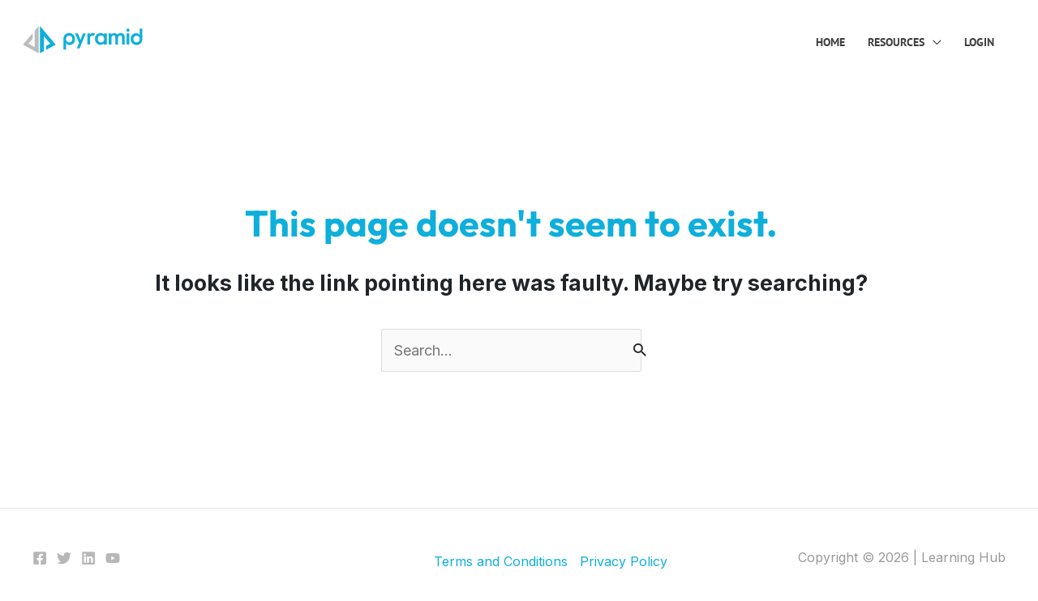

--- FILE ---
content_type: text/css
request_url: https://learn.pyramidanalytics.com/wp-content/bcf-fonts/local-fonts.css
body_size: 19629
content:

						@font-face {
							font-family: 'outfit';
							src: url('https://learn.pyramidanalytics.com/wp-content/bcf-fonts/Outfit/outfit-100-normal0.woff2') format('woff2');
							font-weight: 100;
							font-style: normal0;
						}
						
						@font-face {
							font-family: 'outfit';
							src: url('https://learn.pyramidanalytics.com/wp-content/bcf-fonts/Outfit/outfit-100-normal1.woff2') format('woff2');
							font-weight: 100;
							font-style: normal1;
						}
						
						@font-face {
							font-family: 'outfit';
							src: url('https://learn.pyramidanalytics.com/wp-content/bcf-fonts/Outfit/outfit-200-normal0.woff2') format('woff2');
							font-weight: 200;
							font-style: normal0;
						}
						
						@font-face {
							font-family: 'outfit';
							src: url('https://learn.pyramidanalytics.com/wp-content/bcf-fonts/Outfit/outfit-200-normal1.woff2') format('woff2');
							font-weight: 200;
							font-style: normal1;
						}
						
						@font-face {
							font-family: 'outfit';
							src: url('https://learn.pyramidanalytics.com/wp-content/bcf-fonts/Outfit/outfit-300-normal0.woff2') format('woff2');
							font-weight: 300;
							font-style: normal0;
						}
						
						@font-face {
							font-family: 'outfit';
							src: url('https://learn.pyramidanalytics.com/wp-content/bcf-fonts/Outfit/outfit-300-normal1.woff2') format('woff2');
							font-weight: 300;
							font-style: normal1;
						}
						
						@font-face {
							font-family: 'outfit';
							src: url('https://learn.pyramidanalytics.com/wp-content/bcf-fonts/Outfit/outfit-400-normal0.woff2') format('woff2');
							font-weight: 400;
							font-style: normal0;
						}
						
						@font-face {
							font-family: 'outfit';
							src: url('https://learn.pyramidanalytics.com/wp-content/bcf-fonts/Outfit/outfit-400-normal1.woff2') format('woff2');
							font-weight: 400;
							font-style: normal1;
						}
						
						@font-face {
							font-family: 'outfit';
							src: url('https://learn.pyramidanalytics.com/wp-content/bcf-fonts/Outfit/outfit-500-normal0.woff2') format('woff2');
							font-weight: 500;
							font-style: normal0;
						}
						
						@font-face {
							font-family: 'outfit';
							src: url('https://learn.pyramidanalytics.com/wp-content/bcf-fonts/Outfit/outfit-500-normal1.woff2') format('woff2');
							font-weight: 500;
							font-style: normal1;
						}
						
						@font-face {
							font-family: 'outfit';
							src: url('https://learn.pyramidanalytics.com/wp-content/bcf-fonts/Outfit/outfit-600-normal0.woff2') format('woff2');
							font-weight: 600;
							font-style: normal0;
						}
						
						@font-face {
							font-family: 'outfit';
							src: url('https://learn.pyramidanalytics.com/wp-content/bcf-fonts/Outfit/outfit-600-normal1.woff2') format('woff2');
							font-weight: 600;
							font-style: normal1;
						}
						
						@font-face {
							font-family: 'outfit';
							src: url('https://learn.pyramidanalytics.com/wp-content/bcf-fonts/Outfit/outfit-700-normal0.woff2') format('woff2');
							font-weight: 700;
							font-style: normal0;
						}
						
						@font-face {
							font-family: 'outfit';
							src: url('https://learn.pyramidanalytics.com/wp-content/bcf-fonts/Outfit/outfit-700-normal1.woff2') format('woff2');
							font-weight: 700;
							font-style: normal1;
						}
						
						@font-face {
							font-family: 'outfit';
							src: url('https://learn.pyramidanalytics.com/wp-content/bcf-fonts/Outfit/outfit-800-normal0.woff2') format('woff2');
							font-weight: 800;
							font-style: normal0;
						}
						
						@font-face {
							font-family: 'outfit';
							src: url('https://learn.pyramidanalytics.com/wp-content/bcf-fonts/Outfit/outfit-800-normal1.woff2') format('woff2');
							font-weight: 800;
							font-style: normal1;
						}
						
						@font-face {
							font-family: 'outfit';
							src: url('https://learn.pyramidanalytics.com/wp-content/bcf-fonts/Outfit/outfit-900-normal0.woff2') format('woff2');
							font-weight: 900;
							font-style: normal0;
						}
						
						@font-face {
							font-family: 'outfit';
							src: url('https://learn.pyramidanalytics.com/wp-content/bcf-fonts/Outfit/outfit-900-normal1.woff2') format('woff2');
							font-weight: 900;
							font-style: normal1;
						}
						
						@font-face {
							font-family: 'roboto';
							src: url('https://learn.pyramidanalytics.com/wp-content/bcf-fonts/Roboto/roboto-100-normal0.woff2') format('woff2');
							font-weight: 100;
							font-style: normal0;
						}
						
						@font-face {
							font-family: 'roboto';
							src: url('https://learn.pyramidanalytics.com/wp-content/bcf-fonts/Roboto/roboto-100-normal1.woff2') format('woff2');
							font-weight: 100;
							font-style: normal1;
						}
						
						@font-face {
							font-family: 'roboto';
							src: url('https://learn.pyramidanalytics.com/wp-content/bcf-fonts/Roboto/roboto-100-normal2.woff2') format('woff2');
							font-weight: 100;
							font-style: normal2;
						}
						
						@font-face {
							font-family: 'roboto';
							src: url('https://learn.pyramidanalytics.com/wp-content/bcf-fonts/Roboto/roboto-100-normal3.woff2') format('woff2');
							font-weight: 100;
							font-style: normal3;
						}
						
						@font-face {
							font-family: 'roboto';
							src: url('https://learn.pyramidanalytics.com/wp-content/bcf-fonts/Roboto/roboto-100-normal4.woff2') format('woff2');
							font-weight: 100;
							font-style: normal4;
						}
						
						@font-face {
							font-family: 'roboto';
							src: url('https://learn.pyramidanalytics.com/wp-content/bcf-fonts/Roboto/roboto-100-normal5.woff2') format('woff2');
							font-weight: 100;
							font-style: normal5;
						}
						
						@font-face {
							font-family: 'roboto';
							src: url('https://learn.pyramidanalytics.com/wp-content/bcf-fonts/Roboto/roboto-100-normal6.woff2') format('woff2');
							font-weight: 100;
							font-style: normal6;
						}
						
						@font-face {
							font-family: 'roboto';
							src: url('https://learn.pyramidanalytics.com/wp-content/bcf-fonts/Roboto/roboto-100-normal7.woff2') format('woff2');
							font-weight: 100;
							font-style: normal7;
						}
						
						@font-face {
							font-family: 'roboto';
							src: url('https://learn.pyramidanalytics.com/wp-content/bcf-fonts/Roboto/roboto-100-normal8.woff2') format('woff2');
							font-weight: 100;
							font-style: normal8;
						}
						
						@font-face {
							font-family: 'roboto';
							src: url('https://learn.pyramidanalytics.com/wp-content/bcf-fonts/Roboto/roboto-300-normal0.woff2') format('woff2');
							font-weight: 300;
							font-style: normal0;
						}
						
						@font-face {
							font-family: 'roboto';
							src: url('https://learn.pyramidanalytics.com/wp-content/bcf-fonts/Roboto/roboto-300-normal1.woff2') format('woff2');
							font-weight: 300;
							font-style: normal1;
						}
						
						@font-face {
							font-family: 'roboto';
							src: url('https://learn.pyramidanalytics.com/wp-content/bcf-fonts/Roboto/roboto-300-normal2.woff2') format('woff2');
							font-weight: 300;
							font-style: normal2;
						}
						
						@font-face {
							font-family: 'roboto';
							src: url('https://learn.pyramidanalytics.com/wp-content/bcf-fonts/Roboto/roboto-300-normal3.woff2') format('woff2');
							font-weight: 300;
							font-style: normal3;
						}
						
						@font-face {
							font-family: 'roboto';
							src: url('https://learn.pyramidanalytics.com/wp-content/bcf-fonts/Roboto/roboto-300-normal4.woff2') format('woff2');
							font-weight: 300;
							font-style: normal4;
						}
						
						@font-face {
							font-family: 'roboto';
							src: url('https://learn.pyramidanalytics.com/wp-content/bcf-fonts/Roboto/roboto-300-normal5.woff2') format('woff2');
							font-weight: 300;
							font-style: normal5;
						}
						
						@font-face {
							font-family: 'roboto';
							src: url('https://learn.pyramidanalytics.com/wp-content/bcf-fonts/Roboto/roboto-300-normal6.woff2') format('woff2');
							font-weight: 300;
							font-style: normal6;
						}
						
						@font-face {
							font-family: 'roboto';
							src: url('https://learn.pyramidanalytics.com/wp-content/bcf-fonts/Roboto/roboto-300-normal7.woff2') format('woff2');
							font-weight: 300;
							font-style: normal7;
						}
						
						@font-face {
							font-family: 'roboto';
							src: url('https://learn.pyramidanalytics.com/wp-content/bcf-fonts/Roboto/roboto-300-normal8.woff2') format('woff2');
							font-weight: 300;
							font-style: normal8;
						}
						
						@font-face {
							font-family: 'roboto';
							src: url('https://learn.pyramidanalytics.com/wp-content/bcf-fonts/Roboto/roboto-400-normal0.woff2') format('woff2');
							font-weight: 400;
							font-style: normal0;
						}
						
						@font-face {
							font-family: 'roboto';
							src: url('https://learn.pyramidanalytics.com/wp-content/bcf-fonts/Roboto/roboto-400-normal1.woff2') format('woff2');
							font-weight: 400;
							font-style: normal1;
						}
						
						@font-face {
							font-family: 'roboto';
							src: url('https://learn.pyramidanalytics.com/wp-content/bcf-fonts/Roboto/roboto-400-normal2.woff2') format('woff2');
							font-weight: 400;
							font-style: normal2;
						}
						
						@font-face {
							font-family: 'roboto';
							src: url('https://learn.pyramidanalytics.com/wp-content/bcf-fonts/Roboto/roboto-400-normal3.woff2') format('woff2');
							font-weight: 400;
							font-style: normal3;
						}
						
						@font-face {
							font-family: 'roboto';
							src: url('https://learn.pyramidanalytics.com/wp-content/bcf-fonts/Roboto/roboto-400-normal4.woff2') format('woff2');
							font-weight: 400;
							font-style: normal4;
						}
						
						@font-face {
							font-family: 'roboto';
							src: url('https://learn.pyramidanalytics.com/wp-content/bcf-fonts/Roboto/roboto-400-normal5.woff2') format('woff2');
							font-weight: 400;
							font-style: normal5;
						}
						
						@font-face {
							font-family: 'roboto';
							src: url('https://learn.pyramidanalytics.com/wp-content/bcf-fonts/Roboto/roboto-400-normal6.woff2') format('woff2');
							font-weight: 400;
							font-style: normal6;
						}
						
						@font-face {
							font-family: 'roboto';
							src: url('https://learn.pyramidanalytics.com/wp-content/bcf-fonts/Roboto/roboto-400-normal7.woff2') format('woff2');
							font-weight: 400;
							font-style: normal7;
						}
						
						@font-face {
							font-family: 'roboto';
							src: url('https://learn.pyramidanalytics.com/wp-content/bcf-fonts/Roboto/roboto-400-normal8.woff2') format('woff2');
							font-weight: 400;
							font-style: normal8;
						}
						
						@font-face {
							font-family: 'roboto';
							src: url('https://learn.pyramidanalytics.com/wp-content/bcf-fonts/Roboto/roboto-500-normal0.woff2') format('woff2');
							font-weight: 500;
							font-style: normal0;
						}
						
						@font-face {
							font-family: 'roboto';
							src: url('https://learn.pyramidanalytics.com/wp-content/bcf-fonts/Roboto/roboto-500-normal1.woff2') format('woff2');
							font-weight: 500;
							font-style: normal1;
						}
						
						@font-face {
							font-family: 'roboto';
							src: url('https://learn.pyramidanalytics.com/wp-content/bcf-fonts/Roboto/roboto-500-normal2.woff2') format('woff2');
							font-weight: 500;
							font-style: normal2;
						}
						
						@font-face {
							font-family: 'roboto';
							src: url('https://learn.pyramidanalytics.com/wp-content/bcf-fonts/Roboto/roboto-500-normal3.woff2') format('woff2');
							font-weight: 500;
							font-style: normal3;
						}
						
						@font-face {
							font-family: 'roboto';
							src: url('https://learn.pyramidanalytics.com/wp-content/bcf-fonts/Roboto/roboto-500-normal4.woff2') format('woff2');
							font-weight: 500;
							font-style: normal4;
						}
						
						@font-face {
							font-family: 'roboto';
							src: url('https://learn.pyramidanalytics.com/wp-content/bcf-fonts/Roboto/roboto-500-normal5.woff2') format('woff2');
							font-weight: 500;
							font-style: normal5;
						}
						
						@font-face {
							font-family: 'roboto';
							src: url('https://learn.pyramidanalytics.com/wp-content/bcf-fonts/Roboto/roboto-500-normal6.woff2') format('woff2');
							font-weight: 500;
							font-style: normal6;
						}
						
						@font-face {
							font-family: 'roboto';
							src: url('https://learn.pyramidanalytics.com/wp-content/bcf-fonts/Roboto/roboto-500-normal7.woff2') format('woff2');
							font-weight: 500;
							font-style: normal7;
						}
						
						@font-face {
							font-family: 'roboto';
							src: url('https://learn.pyramidanalytics.com/wp-content/bcf-fonts/Roboto/roboto-500-normal8.woff2') format('woff2');
							font-weight: 500;
							font-style: normal8;
						}
						
						@font-face {
							font-family: 'roboto';
							src: url('https://learn.pyramidanalytics.com/wp-content/bcf-fonts/Roboto/roboto-700-normal0.woff2') format('woff2');
							font-weight: 700;
							font-style: normal0;
						}
						
						@font-face {
							font-family: 'roboto';
							src: url('https://learn.pyramidanalytics.com/wp-content/bcf-fonts/Roboto/roboto-700-normal1.woff2') format('woff2');
							font-weight: 700;
							font-style: normal1;
						}
						
						@font-face {
							font-family: 'roboto';
							src: url('https://learn.pyramidanalytics.com/wp-content/bcf-fonts/Roboto/roboto-700-normal2.woff2') format('woff2');
							font-weight: 700;
							font-style: normal2;
						}
						
						@font-face {
							font-family: 'roboto';
							src: url('https://learn.pyramidanalytics.com/wp-content/bcf-fonts/Roboto/roboto-700-normal3.woff2') format('woff2');
							font-weight: 700;
							font-style: normal3;
						}
						
						@font-face {
							font-family: 'roboto';
							src: url('https://learn.pyramidanalytics.com/wp-content/bcf-fonts/Roboto/roboto-700-normal4.woff2') format('woff2');
							font-weight: 700;
							font-style: normal4;
						}
						
						@font-face {
							font-family: 'roboto';
							src: url('https://learn.pyramidanalytics.com/wp-content/bcf-fonts/Roboto/roboto-700-normal5.woff2') format('woff2');
							font-weight: 700;
							font-style: normal5;
						}
						
						@font-face {
							font-family: 'roboto';
							src: url('https://learn.pyramidanalytics.com/wp-content/bcf-fonts/Roboto/roboto-700-normal6.woff2') format('woff2');
							font-weight: 700;
							font-style: normal6;
						}
						
						@font-face {
							font-family: 'roboto';
							src: url('https://learn.pyramidanalytics.com/wp-content/bcf-fonts/Roboto/roboto-700-normal7.woff2') format('woff2');
							font-weight: 700;
							font-style: normal7;
						}
						
						@font-face {
							font-family: 'roboto';
							src: url('https://learn.pyramidanalytics.com/wp-content/bcf-fonts/Roboto/roboto-700-normal8.woff2') format('woff2');
							font-weight: 700;
							font-style: normal8;
						}
						
						@font-face {
							font-family: 'roboto';
							src: url('https://learn.pyramidanalytics.com/wp-content/bcf-fonts/Roboto/roboto-900-normal0.woff2') format('woff2');
							font-weight: 900;
							font-style: normal0;
						}
						
						@font-face {
							font-family: 'roboto';
							src: url('https://learn.pyramidanalytics.com/wp-content/bcf-fonts/Roboto/roboto-900-normal1.woff2') format('woff2');
							font-weight: 900;
							font-style: normal1;
						}
						
						@font-face {
							font-family: 'roboto';
							src: url('https://learn.pyramidanalytics.com/wp-content/bcf-fonts/Roboto/roboto-900-normal2.woff2') format('woff2');
							font-weight: 900;
							font-style: normal2;
						}
						
						@font-face {
							font-family: 'roboto';
							src: url('https://learn.pyramidanalytics.com/wp-content/bcf-fonts/Roboto/roboto-900-normal3.woff2') format('woff2');
							font-weight: 900;
							font-style: normal3;
						}
						
						@font-face {
							font-family: 'roboto';
							src: url('https://learn.pyramidanalytics.com/wp-content/bcf-fonts/Roboto/roboto-900-normal4.woff2') format('woff2');
							font-weight: 900;
							font-style: normal4;
						}
						
						@font-face {
							font-family: 'roboto';
							src: url('https://learn.pyramidanalytics.com/wp-content/bcf-fonts/Roboto/roboto-900-normal5.woff2') format('woff2');
							font-weight: 900;
							font-style: normal5;
						}
						
						@font-face {
							font-family: 'roboto';
							src: url('https://learn.pyramidanalytics.com/wp-content/bcf-fonts/Roboto/roboto-900-normal6.woff2') format('woff2');
							font-weight: 900;
							font-style: normal6;
						}
						
						@font-face {
							font-family: 'roboto';
							src: url('https://learn.pyramidanalytics.com/wp-content/bcf-fonts/Roboto/roboto-900-normal7.woff2') format('woff2');
							font-weight: 900;
							font-style: normal7;
						}
						
						@font-face {
							font-family: 'roboto';
							src: url('https://learn.pyramidanalytics.com/wp-content/bcf-fonts/Roboto/roboto-900-normal8.woff2') format('woff2');
							font-weight: 900;
							font-style: normal8;
						}
						
						@font-face {
							font-family: 'roboto';
							src: url('https://learn.pyramidanalytics.com/wp-content/bcf-fonts/Roboto/roboto-900italic-italic0.woff2') format('woff2');
							font-weight: 900italic;
							font-style: italic0;
						}
						
						@font-face {
							font-family: 'roboto';
							src: url('https://learn.pyramidanalytics.com/wp-content/bcf-fonts/Roboto/roboto-900italic-italic1.woff2') format('woff2');
							font-weight: 900italic;
							font-style: italic1;
						}
						
						@font-face {
							font-family: 'roboto';
							src: url('https://learn.pyramidanalytics.com/wp-content/bcf-fonts/Roboto/roboto-900italic-italic2.woff2') format('woff2');
							font-weight: 900italic;
							font-style: italic2;
						}
						
						@font-face {
							font-family: 'roboto';
							src: url('https://learn.pyramidanalytics.com/wp-content/bcf-fonts/Roboto/roboto-900italic-italic3.woff2') format('woff2');
							font-weight: 900italic;
							font-style: italic3;
						}
						
						@font-face {
							font-family: 'roboto';
							src: url('https://learn.pyramidanalytics.com/wp-content/bcf-fonts/Roboto/roboto-900italic-italic4.woff2') format('woff2');
							font-weight: 900italic;
							font-style: italic4;
						}
						
						@font-face {
							font-family: 'roboto';
							src: url('https://learn.pyramidanalytics.com/wp-content/bcf-fonts/Roboto/roboto-900italic-italic5.woff2') format('woff2');
							font-weight: 900italic;
							font-style: italic5;
						}
						
						@font-face {
							font-family: 'roboto';
							src: url('https://learn.pyramidanalytics.com/wp-content/bcf-fonts/Roboto/roboto-900italic-italic6.woff2') format('woff2');
							font-weight: 900italic;
							font-style: italic6;
						}
						
						@font-face {
							font-family: 'roboto';
							src: url('https://learn.pyramidanalytics.com/wp-content/bcf-fonts/Roboto/roboto-900italic-italic7.woff2') format('woff2');
							font-weight: 900italic;
							font-style: italic7;
						}
						
						@font-face {
							font-family: 'roboto';
							src: url('https://learn.pyramidanalytics.com/wp-content/bcf-fonts/Roboto/roboto-900italic-italic8.woff2') format('woff2');
							font-weight: 900italic;
							font-style: italic8;
						}
						

--- FILE ---
content_type: text/css
request_url: https://learn.pyramidanalytics.com/wp-content/plugins/learndash-filter//style/custom-style.css?ver=ccdc7806dcb18391e7d6adb2af264162
body_size: 10270
content:
@import url('https://fonts.googleapis.com/css2?family=Inter:wght@400;500;600;700;800;900&display=swap');
body{
    font-family: 'Inter', sans-serif;
}
a {
  color: unset;
  text-decoration: none;
}
/* loader-css-start */
.dynamic_loader {
  position: relative;
}
.dynamic_loader::before {
  content: "";
  position: absolute;
  top: 0px;
  left: 0px;
  background: url("/wp-content/plugins/learndash-filter/images/preloader4.gif") no-repeat center / 32px , #ffffff;
  border: none;
  margin: 0px;
  padding: 0px;
  width: 100%;
  height: 100%;
  opacity: 0.8;
  cursor: default;
  background-blend-mode: difference;
  z-index: 2;
}
/* loader-css-end */
.webninjaz-container {
  padding: 20px 0;
}
.col-card-content{ 
  padding: 20px 10px 5px 10px; 
}
.main_tag{ 
  display: none; 
}
#page_number_pgnt{ 
  display: none;
}
.taxo_head { 
  font-family: 'Inter'; 
  font-style: normal; 
  font-weight: 600!important; 
  font-size: 18px!important; 
  line-height: 1.2 !important; 
  margin-top: 28px; 
  margin-bottom: 5px !important; 
  position: relative;
  text-transform: uppercase;
  text-decoration: underline;
}
.side_bar_fltr{ 
  background: #F8F8F8; 
  border-radius: 8px; 
  max-height: 920px; 
  overflow-y: auto;
}
label.filter_check { 
  font-family: 'Inter'; 
  font-style: normal; 
  font-weight: 500; 
  font-size: 15px; 
  line-height: 1.2; 
  text-transform: capitalize; 
  display: unset; 
  white-space:pre-line;
  cursor: pointer;
  margin-left: 5px;
}
.side_filter >div:not(:first-child)::before { 
  content: ""; 
  display: block; 
  height: 2px; 
  width: 90%; 
  background-color: #E6E6E6; 
  margin-top: 28px; 
}
.upper_filter_area{ 
  padding: 0 20px 0 20px; 
}
.upper_filter_back{ 
  background: #F6F6F6; 
  border-radius: 8px; 
  padding:10px; 
}
.upper-filter-vector{ 
  display: flex; 
  justify-content: space-evenly; 
  align-items: center; 
  gap:5px; 
}
label.grid-view-btn {
  padding-right: 10px;
}
.upper-filter-vector label{ 
  cursor: pointer;
}
.filter_course_change1 {
  height: 100%;
  font-family: 'Inter';
  font-style: normal;
  font-weight: 600;
  font-size: 14px;
  line-height: 22px;
  border-radius: 6px;
  width: 55%;
  appearance: none;
  gap:5px;
  padding-right: 30px;
  background: url('data:image/svg+xml;utf8,<svg width="14" height="8" viewBox="0 0 14 8" fill="none" xmlns="http://www.w3.org/2000/svg"> <path d="M7 7.5L0 0.5H14L7 7.5Z" fill="black"/> </svg>') no-repeat right 10px center, #fff;
}
.filter_course_change1 option {
  font-weight: 400;
}
.type_course_data{
  font-family: 'Inter'; 
  font-style: normal; 
  font-weight: 500; 
  font-size: 14px; 
  line-height: 22px; 
  border-radius: 6px!important; 
  padding-right:30px; 
  background-color:#fff !important;
}
.select_categoriess form{ 
  display:flex; 
  justify-content:space-between; 
  gap:12px; 
  align-items: center;
}
.responsed_data{ 
  padding:0 15px 0 15px; 
}
.course_title{ 
  padding:0 15px; 
}
.course_imge { 
  justify-content: center; 
  display: flex; 
  height:200px; 
  align-items: center; 
  text-align: center; 
  background-color: #FFFFFF; 
  overflow: hidden;     
  flex: 1 0 200px; 
}
.course_titlea {
  font-family: 'Inter'!important;
  font-style: normal;
  font-weight: 700!important;
  font-size: 18px!important;
  line-height: 120%!important;
  text-decoration: none!important;
  color: #000!important;
  overflow: hidden;
  margin-bottom: 10px !important;
  height: 2.7em;
}
.card_content {
  box-shadow: 5px 10px 14px 0px rgba(0, 0, 0, 0.15);
  padding-bottom: 10px;
  position: relative;
  border-radius: 3px;
  overflow: hidden;
  border: 1px solid rgba(0,0,0,0.05);
  display: block;
  height: 440px;
}
.discription p {
  color: rgba(0, 0, 0, 0.6);
  height: 8.5em;
  font-size: 15px;
  line-height: 140%;
  overflow: hidden;
}
.my-progress-bar{ 
  height: 2px; 
  background: #F1F1F1; 
  width: 100%; 
  margin: 10px 0 0 0; 
}
.progress-quantity { 
  background-color: #5EC5FF; 
  height: 100%; 
}
.wp-page-div { 
  display: flex; 
  justify-content: flex-end; 
  gap:10px;
}
.enrolled_tag {
  font-weight: 600;
  font-size: 12px;
  position: absolute;
  color: #ffffff;
  right: 10px;
  top: 10px;
  background-color: #36A6E5;
  padding: 4px 8px;
  text-transform: uppercase;
  min-width: 95px;
  text-align: center;
}
.filter_course_change { 
  position: relative; 
}
.search_icon {
  width: 44px;
  height: 100%;
  background-image: url('/wp-content/plugins/learndash-filter/images/search.png');
  background-repeat: no-repeat;
  background-position: center;
  background-color: #00000010;
  cursor: pointer;
  position: absolute;
  top: 50%;
  right: 0;
  transform: translateY(-50%);
  border-radius: 0 6px 6px 0;
}
.type_course_data,  .type_course_data1{
  max-width: calc(100% - 44px);
  border: none !important;
}
.search_input {
  position: relative;
  height: 100%;
  border: 1px solid var(--ast-border-color);
  border-radius: 6px;
  overflow: hidden;
  min-width: 220px;
}
span.total-from-total { 
  color: gray; 
  font-size: 16px;
}
.set_cr_img{
    width:80%;
    height:80%;
    object-fit: contain;
}
.wp-page-div > p {
    margin-bottom: 0;
    cursor: pointer;
    user-select: none;
}
.page-numbers {
    text-decoration: none;
    color: #000;
    padding:5px 20px;
    border: 1px solid #00000010;
    display: inline-flex;
    justify-content: center;
    align-items: center;
    border-radius: 6px;
    background-color: #fff;
}
.wp-page-div{
    display: flex;
    gap: 10px;
    margin-top:20px;
}
.current {
    display: inline-flex;
    justify-content: center;
    align-items: center;
    border-radius: 6px;
    padding: 5px 22px;
    background-color:#36A6E5;
    color:#fff;
}
.enroled-style, .enroled-completed{
    display: block;
    border-radius: calc( var(--ldx-grid-item-border-radius) / 2 );
    box-shadow: 1px 1px 4px rgba(0,0,0,.1), 1px 1px 0 rgba(0,0,0,.1);
    -webkit-box-shadow: 1px 1px 4px rgba(0,0,0,.1), 1px 1px 0 rgba(0,0,0,.1)
  }
  .enroled-style2{
    display: none;
  }
.enroled-completed {
  background-color: var(--ldx-color-correct);
}
.course_titlea{
    padding-top:5px;
}
.card-content2 {
  box-shadow: 5px 10px 14px 0px rgba(0, 0, 0, 0.08);
  display: flex;
  align-items: center;
  padding: 10px;
  height: unset;
}
.card-content2 .course_imge {
  width: 200px;
  min-width: 200px;
  flex: unset;
}
.card-content2 .discription p {
  height: unset;
}
.card-content2 .course_titlea {
  height: unset;
}
.course_imge span {
    padding: 0 5px;
}
.min_box_lst{ 
    word-break: break-all;
    white-space: nowrap;
    overflow-x: auto;
}
.progress_text{
  font-family: 'Inter';
  font-style: normal;
  font-weight: 700;
  font-size: 12px;
  line-height: 140%;
  color: #339CD7;
  height: 0px;
  padding-top: 5px;
  margin-bottom:1.4em!important;
}
#loader {
    position: fixed;
    top: 50%;
    left: 50%;
    transform: translate(-50%, -50%);
    background: #ffffff;
    padding: 20px;
  }
  .loaderf{
    height:500px;
  }
  ul.items-are-ul {
    list-style: none;
    margin-left: 0;
    padding-left:0;
    display: flex;
    flex-direction: column;
}
.items-are {
  margin: 5px 0;
  display: flex;
  align-items: center;
}
.items-are > input[type='checkbox']{
 height: 18px;
}
.no_post-found{
    margin-top:200px;
    text-align: center;
}
#refresh_icn {
  border: 1px solid #dddddd;
  border-radius: 6px;
  height: 100%;
  display: flex;
  align-items: center;
  justify-content: center;
  background-color: #fff;
  flex: 1 0 90px;
  gap: 2px;
  cursor: pointer;
  height: 44px;
  font-size: 15px;
  text-transform: uppercase;
  font-weight: 500;
  color: var(--ast-global-color-1);
}

@media (min-width:500px) {
  .mobile_search{ display:none; }
  .side_bar_fltr_mobile{ display:none; }
  .side_bar_fltr{ display:block; }
}

@media (max-width:768px) {
.side_filter >div:not(:first-child)::before { height: 1px; width: 100%; }
.course_titlea { font-weight: 600!important; font-size: 16px!important; overflow: unset; height: unset; }
.taxo_head { font-size: 17px!important; }
.card_content { padding: 10px; box-shadow: 0px 0px 8px 0px rgba(0, 0, 0, 0.15); display: flex; height: unset; }
.mobile_search { align-items: center; }
.mobile_search .search_input input { margin: unset; }
.course_title { padding-right: 0; }
p.course_contentent { font-size: 14px; }
ul.items-are-ul{ display: none; }
.upper-filter-vector { display: none; }
.select_categoriess form { flex-direction: column; padding-top: 0px; }
.col-md-12.upper_filter_back { margin-top: unset; background-color:unset; padding:unset; display:none; }
.webninjaz-container { width: 100%; margin-left: 12px; }
.page-numbers {
  padding: 0px 5px;
  border: 1px solid #667085;
  justify-content: center;
  align-items: center;
  border-radius: 6px;
  flex: 1 0 20px;
  height: 40px;
}
.wp-page-div { justify-content: center; }
.next_pagination, previous_pagination { margin: 5px; }
.taxo_head::after {
  content: "";
  background: url('data:image/svg+xml;utf8,<svg xmlns="http://www.w3.org/2000/svg" width="16" height="16" fill="currentColor" class="bi bi-chevron-down" viewBox="0 0 16 16"> <path fill-rule="evenodd" d="M1.646 4.646a.5.5 0 0 1 .708 0L8 10.293l5.646-5.647a.5.5 0 0 1 .708.708l-6 6a.5.5 0 0 1-.708 0l-6-6a.5.5 0 0 1 0-.708z"/> </svg>') no-repeat center;
  position: absolute;
  right: 0;
  top: 50%;
  transform: translateY(-50%);
  width: 30px;
  height: 20px;
  }
.side_bar_fltr{ max-height: 400px; }
.side_filter >div:not(:first-child)::before { margin-top: 0px; }
.type_course_data1 {
    height: 54px;
    width: 100%;
    margin: 10px 0px;
    border-radius: 14px;
}
.course_imge {
    justify-content: center;
    display: flex;
    height: 100px;
    width: 67px;
    align-items: center;
    text-align: center;
    background-color: #F6F6F6;
    overflow: hidden;
    flex: 0 0 100px;
}
.responsed_data{ padding: 0; }
.col-card-content{ padding:16px 0 0 0; }
.course_title{ width:100%; }
.enrolled_tag {
  font-size: 10px;
  line-height: 1;
  bottom: 10px;
  top: unset;
  right: unset;
  padding: 4px 5px;
}
.progress_text{ padding-bottom:5px; }
.my-progress-bar{ margin: 5px 0 -4px 0; }
.course_titlea{ margin-bottom:16px; }
.title_crs{ font-size:12px; }
.side_bar_fltr_mobile{ display:block; }
.side_bar_fltr{ display:none; }
.wp-block-group{ padding:1.5em; }
}

--- FILE ---
content_type: text/css
request_url: https://learn.pyramidanalytics.com/wp-content/plugins/password-reset-manager/assets/css/frontend.css?ver=2.0.0
body_size: 5530
content:
/* Password Reset Manager - Frontend Styles */

.prm-password-form-container {
    max-width: 500px;
    margin: 20px auto;
    padding: 30px;
    background: #ffffff;
    border-radius: 8px;
    box-shadow: 0 2px 10px rgba(0, 0, 0, 0.1);
    font-family: -apple-system, BlinkMacSystemFont, "Segoe UI", Roboto, Oxygen-Sans, Ubuntu, Cantarell, "Helvetica Neue", sans-serif;
}

.prm-token-reset-info {
    background: #e7f3ff;
    border: 1px solid #b8daff;
    border-radius: 6px;
    padding: 15px;
    margin-bottom: 25px;
}

.prm-token-reset-info p {
    margin: 0;
    color: #0c5460;
    font-weight: 500;
}

.prm-form-group {
    margin-bottom: 25px;
}

.prm-label {
    display: block;
    margin-bottom: 8px;
    font-weight: 600;
    color: #333333;
    font-size: 14px;
}

.prm-required {
    color: #dc3545;
}

.prm-input {
    width: 100%;
    padding: 12px 16px;
    border: 2px solid #e1e5e9;
    border-radius: 6px;
    font-size: 16px;
    transition: border-color 0.2s ease, box-shadow 0.2s ease;
    box-sizing: border-box;
}

.prm-input:focus {
    outline: none;
    border-color: #0EAFDB;
    box-shadow: 0 0 0 3px rgba(0, 115, 170, 0.1);
}

.prm-input:invalid {
    border-color: #dc3545;
}

.prm-password-strength {
    margin-top: 10px;
}

.prm-strength-bar {
    width: 100%;
    height: 6px;
    background-color: #e1e5e9;
    border-radius: 3px;
    overflow: hidden;
    margin-bottom: 5px;
}

.prm-strength-fill {
    height: 100%;
    width: 0%;
    transition: width 0.3s ease, background-color 0.3s ease;
    border-radius: 3px;
}

.prm-strength-text {
    font-size: 12px;
    font-weight: 500;
}

.prm-strength-weak .prm-strength-fill {
    width: 25%;
    background-color: #dc3545;
}

.prm-strength-weak .prm-strength-text {
    color: #dc3545;
}

.prm-strength-fair .prm-strength-fill {
    width: 50%;
    background-color: #fd7e14;
}

.prm-strength-fair .prm-strength-text {
    color: #fd7e14;
}

.prm-strength-good .prm-strength-fill {
    width: 75%;
    background-color: #ffc107;
}

.prm-strength-good .prm-strength-text {
    color: #ffc107;
}

.prm-strength-strong .prm-strength-fill {
    width: 100%;
    background-color: #28a745;
}

.prm-strength-strong .prm-strength-text {
    color: #28a745;
}

.prm-password-match {
    margin-top: 8px;
}

.prm-match-text {
    font-size: 12px;
    font-weight: 500;
}

.prm-match-success {
    color: #28a745;
}

.prm-match-error {
    color: #dc3545;
}

.prm-submit-btn {
    width: 100%;
    padding: 15px;
    background-color: #0EAFDB;
    color: #ffffff;
    border: none;
    border-radius: 6px;
    font-size: 16px;
    font-weight: 600;
    cursor: pointer;
    transition: background-color 0.2s ease, transform 0.1s ease;
    position: relative;
}

.prm-submit-btn:hover {
    background-color: #005a87;
    transform: translateY(-1px);
}

.prm-submit-btn:active {
    transform: translateY(0);
}

.prm-submit-btn:disabled {
    background-color: #6c757d;
    cursor: not-allowed;
    transform: none;
}

.prm-loading {
    display: none;
}

.prm-submit-btn.loading .prm-btn-text {
    display: none;
}

.prm-submit-btn.loading .prm-loading {
    display: inline;
}

.prm-message {
    margin-top: 20px;
    padding: 15px;
    border-radius: 6px;
    font-weight: 500;
}

.prm-message.success {
    background-color: #d1e7dd;
    color: #0a3622;
    border: 1px solid #a3cfbb;
}

.prm-message.error {
    background-color: #f8d7da;
    color: #58151c;
    border: 1px solid #f1aeb5;
}

/* Login Required Message Styles */
.prm-login-required {
    text-align: center;
    padding: 40px 20px;
}

.prm-login-icon {
    margin-bottom: 20px;
    color: #6c757d;
}

.prm-login-title {
    margin: 0 0 15px 0;
    color: #333333;
    font-size: 24px;
    font-weight: 600;
}

.prm-login-message {
    color: #666666;
    font-size: 16px;
    line-height: 1.5;
    margin-bottom: 30px;
}

.prm-login-actions {
    display: flex;
    gap: 15px;
    justify-content: center;
    flex-wrap: wrap;
}

.prm-login-btn,
.prm-home-btn {
    padding: 12px 24px;
    border-radius: 6px;
    text-decoration: none;
    font-weight: 600;
    transition: all 0.2s ease;
    display: inline-block;
}

.prm-login-btn {
    background-color: #0EAFDB;
    color: #ffffff;
}

.prm-login-btn:hover {
    background-color: #005a87;
    color: #ffffff;
    text-decoration: none;
}

.prm-home-btn {
    background-color: #6c757d;
    color: #ffffff;
}

.prm-home-btn:hover {
    background-color: #545b62;
    color: #ffffff;
    text-decoration: none;
}

/* Responsive Design */
@media (max-width: 600px) {
    .prm-password-form-container {
        margin: 10px;
        padding: 20px;
    }
    
    .prm-login-actions {
        flex-direction: column;
        align-items: center;
    }
    
    .prm-login-btn,
    .prm-home-btn {
        width: 100%;
        max-width: 200px;
        text-align: center;
    }
}

/* Animation for form transitions */
@keyframes prm-fadeIn {
    from {
        opacity: 0;
        transform: translateY(10px);
    }
    to {
        opacity: 1;
        transform: translateY(0);
    }
}

.prm-password-form-container {
    animation: prm-fadeIn 0.3s ease-out;
}

.prm-message {
    animation: prm-fadeIn 0.2s ease-out;
}

--- FILE ---
content_type: application/javascript
request_url: https://learn.pyramidanalytics.com/wp-content/plugins/learndash-filter//js/custom-script.js?ver=1.0
body_size: 3814
content:
function functionality_flt(ev){
  var texo = []; 
  var texo1 = []; 
  var all_values = [];

  $('.total_taxo').each(function(){ var taxo_names = $(this).val(); texo.push(taxo_names); }); 
  $('.total_taxo1').each(function(){ var taxo_names1 = $(this).val(); texo.push(taxo_names1); }); 

 for(var i=0; i< texo.length; i++){
  var a_value = [];
  $('.' + texo[i]).each(function(){
      if($(this).is(':checked')){
        a_value.push($(this).val());
      }   
    }); 
    all_values[texo[i]] = a_value;
 }

 for(var i=0; i< texo1.length; i++){
  var a_value1 = [];
  $('.' + texo1[i]).each(function(){
      if($(this).val()){
        a_value1.push($(this).val());
      }   
    }); 
    all_values[texo1[i]] = a_value1;
 }

 var course_typed_data = $('.type_course_data').val();
 var course_typed_data1 = $('.type_course_data1').val();
 var main_tag = $('.main_tag').val();
 var page_pagenate = $('#page_number_pgnt').val();
 var view_data = $('.view_data').val();

  $.ajax({
    type    :'POST',
    url     :ajax_object.ajaxurl,
    data    :{ 
      'action':'course_fn',  
      'action_type': 'custom', 
      'view_data':view_data, 
      'page_value':page_pagenate, 
      'typed_course_data':course_typed_data, 
      'typed_course_data1':course_typed_data1,'main_tag':main_tag, 
      'side_filter_data': JSON.stringify( Object.assign( {}, all_values )),
    },
    dataType:'JSON',
    beforeSend: function () {
      $('.responsed_data .card_content').addClass('dynamic_loader');
    },
    success:function(res){
      $('.responsed_data .card_content').removeClass('dynamic_loader');
      $('.responsed_data').html(res.ajax_retrn);
      $('.total-from-total').html(res.page_total_html);
    },

  });  //ajax-end

}


var debounceTimer;
function debounce(func, delay) {
  clearTimeout(debounceTimer);
  debounceTimer = setTimeout(func, delay);
}

jQuery('label.list-view-btn').click();

jQuery(document).ready(function($) {

  document.querySelector('.top_filter').addEventListener('keydown', function(event) {
    if (event.key === 'Enter') {
      event.preventDefault(); // Prevent the form from submitting
    }
  });

  $(document).on("click", ".filter_course_change, .search_icon", function (ev) { functionality_flt(ev); });
  $(document).on("change", ".filter_course_change1", function (ev) { functionality_flt(ev); });
  $(document).on("keyup", ".type_course_data, .type_course_data1", function (ev) {
    if (ev.key === "Enter") {
      functionality_flt(ev); 
    }
  });
});   // ready-end

$(document).on("click", ".grid-view-btn", function (ev) {
  $(".view_data").val('grid');
  $(".grid_svg").css("fill", "black");
  $(".list_svg").css("fill", "gray");
  functionality_flt(ev);
});

$(document).on("click", ".list-view-btn", function (ev) {
  $(".view_data").val('list');
  $(".grid_svg").css("fill", "gray");
  $(".list_svg").css("fill", "black");
  functionality_flt(ev);
});

$(document).on("click", ".next_pagination", function (ev) {
  $("#page_number_pgnt").val(parseInt($("#page_number_pgnt").val())+1);
  functionality_flt(ev);
});

$(document).on("click", ".previous_pagination", function (ev) {
  if(parseInt($("#page_number_pgnt").val())>1){
      $("#page_number_pgnt").val(parseInt($("#page_number_pgnt").val())-1);
      functionality_flt(ev);
  }else{
      $("#page_number_pgnt").val(1);
      functionality_flt(ev);
  }
});
      
function isMobileView() {
  return window.innerWidth <= 500;
}

$(document).on("click",".taxo_head", function () {
  if (isMobileView()) {
    $('.'+$(this).attr('data_key')).toggle();
  }
});

// reset all fields on Reset
$(document).on("click","#refresh_icn", function () {
    $('.side_filter,.top_filter').trigger('reset');
    $('.search_icon').click();
    $('.responsed_data .card_content').addClass('dynamic_loader');
});

--- FILE ---
content_type: image/svg+xml
request_url: https://learn.pyramidanalytics.com/wp-content/uploads/2025/10/Pyramid-Logo-RGB-OG.svg
body_size: 3359
content:
<svg xmlns="http://www.w3.org/2000/svg" id="Logo" viewBox="0 0 1100 350"><defs><style>.cls-1{fill:#0eafdb;}.cls-2{fill:#bcbcbc;}</style></defs><path class="cls-1" d="M323.24,211.15l-76.82,41a.85.85,0,0,1-.38.09.75.75,0,0,1-.36-.1.66.66,0,0,1-.27-.28.69.69,0,0,1-.1-.37V221.09a.76.76,0,0,1,.1-.39.71.71,0,0,1,.29-.28l32.24-17.2a1.32,1.32,0,0,0,.7-.95,1.39,1.39,0,0,0,0-.61,1.48,1.48,0,0,0-.29-.54L230.8,146a1.34,1.34,0,0,0-.7-.42,1.4,1.4,0,0,0-.81,0,1.38,1.38,0,0,0-.9,1.27V261a1.36,1.36,0,0,1-.2.71,1.34,1.34,0,0,1-.53.5l-30.31,16.12a1.38,1.38,0,0,1-.69.16,1.47,1.47,0,0,1-.67-.19,1.56,1.56,0,0,1-.49-.5,1.47,1.47,0,0,1-.19-.67V63.77a1.4,1.4,0,0,1,.9-1.29,1.38,1.38,0,0,1,1.53.4l125.9,146.17a1.38,1.38,0,0,1-.4,2.1Z"></path><path class="cls-1" d="M387.88,165.67c0-29.92,19.42-49.36,47.3-49.36,28.23,0,48,20.19,48,49.54,0,31.6-22.66,47.68-44.25,47.68-12.76,0-23.37-5.61-29.67-15.89v52.91h-21.4Zm73.74-.75c0-16.27-10.62-27.86-26.26-27.86s-26.08,11.59-26.08,27.86,10.43,27.85,26.08,27.85S461.62,181.18,461.62,164.92Z"></path><path class="cls-1" d="M584.46,118.86h22.3V127a38,38,0,0,1,9.33-7.47c4.32-2.34,8.65-3,13.65-3a34.84,34.84,0,0,1,17.52,4.26l-9.1,19a21.15,21.15,0,0,0-11.37-3.2c-4.78,0-9.56.64-13.88,4.9-6.15,6.18-6.15,14.71-6.15,20.68V208.6h-22.3Z"></path><path class="cls-1" d="M722.35,118.86h22.3V208.6h-22.3v-9.38c-9.78,10.66-21.84,12.15-28.67,12.15-29.58,0-46.42-23-46.42-47.75,0-29.2,21.39-47.11,46.65-47.11,7.06,0,19.34,1.71,28.44,12.79ZM670,164.05c0,15.56,10.47,28.56,26.62,28.56,14.11,0,27.08-9.59,27.08-28.35,0-19.61-13-29-27.08-29C680.49,135.27,670,148.06,670,164.05Z"></path><path class="cls-1" d="M760.44,118.86h22.3v8.31a30.37,30.37,0,0,1,23.67-10.66c10,0,19.34,4.48,24.8,13.22,8-10.66,20-13.22,28.44-13.22,11.61,0,21.85,5.12,27.31,14.07,1.82,3,5,9.59,5,22.6V208.6H869.67V159.15c0-10-1.14-14.07-2-16-1.37-3.41-4.78-7.89-12.75-7.89a16.78,16.78,0,0,0-13.19,6.61c-3.87,5.11-4.33,12.79-4.33,20.46V208.6h-22.3V159.15c0-10-1.13-14.07-2-16-1.37-3.41-4.78-7.89-12.75-7.89a16.76,16.76,0,0,0-13.19,6.61c-3.87,5.11-4.33,12.79-4.33,20.46V208.6h-22.3Z"></path><path class="cls-1" d="M941.39,164c0-31.09,22.66-46.91,44.24-46.91,12.77,0,23.38,5.52,29.67,15.64v-53h21.4v84.44c0,29.43-19.42,48.56-47.29,48.56C961.17,212.79,941.39,192.93,941.39,164Zm73.91.92c0-16-10.43-27.41-26.07-27.41S963,149,963,165s10.61,27.41,26.26,27.41S1015.3,181,1015.3,165Z"></path><circle class="cls-1" cx="918.65" cy="93.11" r="13.32"></circle><polygon class="cls-1" points="498.09 241.02 520.99 241.02 571.63 118.86 548.55 118.86 528.71 170.59 506.56 118.86 482.8 118.86 516.99 196.56 498.09 241.02"></polygon><rect class="cls-1" x="907.5" y="118.78" width="22.3" height="89.83"></rect><path class="cls-2" d="M184.73,63.77V277.15a1.36,1.36,0,0,1-.18.68,1.56,1.56,0,0,1-.49.5,1.41,1.41,0,0,1-.67.19,1.34,1.34,0,0,1-.68-.16l-31-16.57L56.8,211.13a1.33,1.33,0,0,1-.45-.4,1.13,1.13,0,0,1-.24-.56,1.35,1.35,0,0,1,0-.6,1.29,1.29,0,0,1,.29-.54l77-89.4a.78.78,0,0,1,.38-.23.75.75,0,0,1,.81.3.71.71,0,0,1,.14.42v42.39a.7.7,0,0,1-.18.48l-32.88,38.16a1.2,1.2,0,0,0-.29.53,1.26,1.26,0,0,0,0,.61,1.36,1.36,0,0,0,.24.55,1.31,1.31,0,0,0,.47.4L149.61,229a1.35,1.35,0,0,0,.68.17,1.37,1.37,0,0,0,.68-.19,1.5,1.5,0,0,0,.49-.51,1.32,1.32,0,0,0,.18-.67V99a1.4,1.4,0,0,1,.33-.89l30.31-35.19a1.35,1.35,0,0,1,.7-.47,1.37,1.37,0,0,1,.85,0,1.36,1.36,0,0,1,.66.52A1.31,1.31,0,0,1,184.73,63.77Z"></path></svg>

--- FILE ---
content_type: application/javascript
request_url: https://learn.pyramidanalytics.com/wp-content/plugins/password-reset-manager/assets/js/frontend.js?ver=2.0.0
body_size: 6742
content:
/* Password Reset Manager - Frontend JavaScript */

jQuery(document).ready(function($) {
    
    // Password strength checker
    function checkPasswordStrength(password) {
        let strength = 0;
        let feedback = '';
        
        if (password.length >= 8) strength += 1;
        if (password.match(/[a-z]/)) strength += 1;
        if (password.match(/[A-Z]/)) strength += 1;
        if (password.match(/[0-9]/)) strength += 1;
        if (password.match(/[^a-zA-Z0-9]/)) strength += 1;
        
        switch (strength) {
            case 0:
            case 1:
                return { level: 'weak', text: 'Weak' };
            case 2:
                return { level: 'fair', text: 'Fair' };
            case 3:
                return { level: 'good', text: 'Good' };
            case 4:
            case 5:
                return { level: 'strong', text: 'Strong' };
            default:
                return { level: 'weak', text: 'Weak' };
        }
    }
    
    // Password match checker
    function checkPasswordMatch(password, verify) {
        if (verify === '') {
            return { match: null, text: '' };
        }
        
        if (password === verify) {
            return { match: true, text: 'Passwords match' };
        } else {
            return { match: false, text: 'Passwords do not match' };
        }
    }
    
    // Handle password form
    $('#prm-password-form').on('submit', function(e) {
        e.preventDefault();
        
        const $form = $(this);
        const $submitBtn = $form.find('.prm-submit-btn');
        const $message = $form.find('.prm-message');
        const password = $form.find('#prm_password').val();
        const verifyPassword = $form.find('#prm_verify_password').val();
        const minLength = parseInt($form.find('input[name="min_length"]').val()) || 8;
        
        // Reset UI
        $message.hide().removeClass('success error');
        $submitBtn.addClass('loading').prop('disabled', true);
        
        // Client-side validation
        if (!password || !verifyPassword) {
            showMessage($message, 'error', prm_ajax.messages.error);
            $submitBtn.removeClass('loading').prop('disabled', false);
            return;
        }
        
        if (password !== verifyPassword) {
            showMessage($message, 'error', prm_ajax.messages.password_mismatch);
            $submitBtn.removeClass('loading').prop('disabled', false);
            return;
        }
        
        if (password.length < minLength) {
            showMessage($message, 'error', prm_ajax.messages.password_weak);
            $submitBtn.removeClass('loading').prop('disabled', false);
            return;
        }
        
        // Submit via AJAX
        $.ajax({
            url: prm_ajax.ajax_url,
            type: 'POST',
            data: $form.serialize() + '&action=prm_save_password',
            success: function(response) {
                if (response.success) {
                    showMessage($message, 'success', response.data.message);
                    $form[0].reset();
                    
                    // Redirect if specified
                    if (response.data.redirect_url) {
                        setTimeout(function() {
                            window.location.href = response.data.redirect_url;
                        }, 2000);
                    }
                } else {
                    showMessage($message, 'error', response.data.message || prm_ajax.messages.error);
                }
            },
            error: function() {
                showMessage($message, 'error', prm_ajax.messages.error);
            },
            complete: function() {
                $submitBtn.removeClass('loading').prop('disabled', false);
            }
        });
    });
    
    // Real-time password strength checking
    $('#prm_password').on('input', function() {
        const password = $(this).val();
        const $container = $('.prm-password-strength');
        
        if ($container.length === 0) return;
        
        const strength = checkPasswordStrength(password);
        
        // Update strength bar and text
        $container.removeClass('prm-strength-weak prm-strength-fair prm-strength-good prm-strength-strong');
        $container.addClass('prm-strength-' + strength.level);
        $container.find('.prm-strength-text').text(strength.text);
    });
    
    // Real-time password match checking
    $('#prm_verify_password').on('input', function() {
        const password = $('#prm_password').val();
        const verify = $(this).val();
        const $container = $('.prm-password-match');
        const $text = $container.find('.prm-match-text');
        
        if ($container.length === 0) return;
        
        const match = checkPasswordMatch(password, verify);
        
        // Update match indicator
        $text.removeClass('prm-match-success prm-match-error');
        
        if (match.match === true) {
            $text.addClass('prm-match-success');
        } else if (match.match === false) {
            $text.addClass('prm-match-error');
        }
        
        $text.text(match.text);
    });
    
    // Also check match when main password changes
    $('#prm_password').on('input', function() {
        const password = $(this).val();
        const verify = $('#prm_verify_password').val();
        const $container = $('.prm-password-match');
        const $text = $container.find('.prm-match-text');
        
        if ($container.length === 0 || verify === '') return;
        
        const match = checkPasswordMatch(password, verify);
        
        // Update match indicator
        $text.removeClass('prm-match-success prm-match-error');
        
        if (match.match === true) {
            $text.addClass('prm-match-success');
        } else if (match.match === false) {
            $text.addClass('prm-match-error');
        }
        
        $text.text(match.text);
    });
    
    // Helper function to show messages
    function showMessage($element, type, message) {
        $element.removeClass('success error')
                .addClass(type)
                .html(message)
                .show();
    }
    
    // Auto-hide success messages after 5 seconds
    $(document).on('DOMNodeInserted', function(e) {
        if ($(e.target).hasClass('prm-message') && $(e.target).hasClass('success')) {
            setTimeout(function() {
                $(e.target).fadeOut();
            }, 5000);
        }
    });
    
});